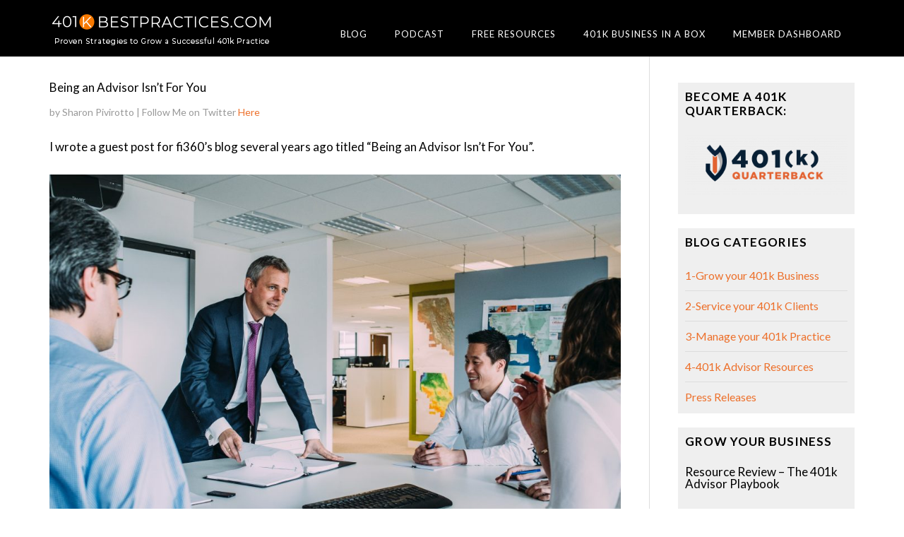

--- FILE ---
content_type: text/html; charset=UTF-8
request_url: https://401kbestpractices.com/notforyou/
body_size: 13798
content:
<!DOCTYPE html>
<html lang="en-US">
<head >
<meta charset="UTF-8" />
<meta name="description" content="This article found at 401kbestpractices.com shares the thought that being a 401k advisor isn&#039;t for the advisor, but for your clients and plan participants." />
<meta name="viewport" content="width=device-width, initial-scale=1" />
<title>Being an Advisor Isn&#8217;t For You &#8211; 401k Best Practice Blog</title>
<meta name='robots' content='max-image-preview:large' />

		<style type="text/css">
			.slide-excerpt { width: 50%; }
			.slide-excerpt { bottom: 0; }
			.slide-excerpt { right: 0; }
			.flexslider { max-width: 920px; max-height: 400px; }
			.slide-image { max-height: 400px; }
		</style>
		<style type="text/css">
			@media only screen
			and (min-device-width : 320px)
			and (max-device-width : 480px) {
				.slide-excerpt { display: none !important; }
			}
		</style> <link rel='dns-prefetch' href='//fonts.googleapis.com' />
<link rel="alternate" type="application/rss+xml" title="401k Best Practices &raquo; Feed" href="https://401kbestpractices.com/feed/" />
<link rel="alternate" type="application/rss+xml" title="401k Best Practices &raquo; Comments Feed" href="https://401kbestpractices.com/comments/feed/" />
		<script>
					if ( typeof gtag === 'undefined' ) {
						(
							function ( m, i, d, e ) {
								var s = document.createElement( 'script' );
								s.async = 1;
								s.src = 'https://www.googletagmanager.com/gtag/js?id=G-NCYXVQ8T70';
								var h = document.getElementsByTagName( 'head' )[ 0 ];
								h.appendChild( s );
								window.dataLayer = window.dataLayer || [];

								function gtag() { dataLayer.push( arguments ); }

								window.gtag = gtag;
								gtag( 'js', new Date() );
													console.log('[GA4 Debug] Configuring GA4 in production mode');
								gtag( 'config', 'G-NCYXVQ8T70' );
												}
						)( window, document );
					}
		</script>
		<link rel="canonical" href="https://401kbestpractices.com/notforyou/" />
<script type="text/javascript">
/* <![CDATA[ */
window._wpemojiSettings = {"baseUrl":"https:\/\/s.w.org\/images\/core\/emoji\/15.0.3\/72x72\/","ext":".png","svgUrl":"https:\/\/s.w.org\/images\/core\/emoji\/15.0.3\/svg\/","svgExt":".svg","source":{"concatemoji":"https:\/\/401kbestpractices.com\/wp-includes\/js\/wp-emoji-release.min.js?ver=6.6.2"}};
/*! This file is auto-generated */
!function(i,n){var o,s,e;function c(e){try{var t={supportTests:e,timestamp:(new Date).valueOf()};sessionStorage.setItem(o,JSON.stringify(t))}catch(e){}}function p(e,t,n){e.clearRect(0,0,e.canvas.width,e.canvas.height),e.fillText(t,0,0);var t=new Uint32Array(e.getImageData(0,0,e.canvas.width,e.canvas.height).data),r=(e.clearRect(0,0,e.canvas.width,e.canvas.height),e.fillText(n,0,0),new Uint32Array(e.getImageData(0,0,e.canvas.width,e.canvas.height).data));return t.every(function(e,t){return e===r[t]})}function u(e,t,n){switch(t){case"flag":return n(e,"\ud83c\udff3\ufe0f\u200d\u26a7\ufe0f","\ud83c\udff3\ufe0f\u200b\u26a7\ufe0f")?!1:!n(e,"\ud83c\uddfa\ud83c\uddf3","\ud83c\uddfa\u200b\ud83c\uddf3")&&!n(e,"\ud83c\udff4\udb40\udc67\udb40\udc62\udb40\udc65\udb40\udc6e\udb40\udc67\udb40\udc7f","\ud83c\udff4\u200b\udb40\udc67\u200b\udb40\udc62\u200b\udb40\udc65\u200b\udb40\udc6e\u200b\udb40\udc67\u200b\udb40\udc7f");case"emoji":return!n(e,"\ud83d\udc26\u200d\u2b1b","\ud83d\udc26\u200b\u2b1b")}return!1}function f(e,t,n){var r="undefined"!=typeof WorkerGlobalScope&&self instanceof WorkerGlobalScope?new OffscreenCanvas(300,150):i.createElement("canvas"),a=r.getContext("2d",{willReadFrequently:!0}),o=(a.textBaseline="top",a.font="600 32px Arial",{});return e.forEach(function(e){o[e]=t(a,e,n)}),o}function t(e){var t=i.createElement("script");t.src=e,t.defer=!0,i.head.appendChild(t)}"undefined"!=typeof Promise&&(o="wpEmojiSettingsSupports",s=["flag","emoji"],n.supports={everything:!0,everythingExceptFlag:!0},e=new Promise(function(e){i.addEventListener("DOMContentLoaded",e,{once:!0})}),new Promise(function(t){var n=function(){try{var e=JSON.parse(sessionStorage.getItem(o));if("object"==typeof e&&"number"==typeof e.timestamp&&(new Date).valueOf()<e.timestamp+604800&&"object"==typeof e.supportTests)return e.supportTests}catch(e){}return null}();if(!n){if("undefined"!=typeof Worker&&"undefined"!=typeof OffscreenCanvas&&"undefined"!=typeof URL&&URL.createObjectURL&&"undefined"!=typeof Blob)try{var e="postMessage("+f.toString()+"("+[JSON.stringify(s),u.toString(),p.toString()].join(",")+"));",r=new Blob([e],{type:"text/javascript"}),a=new Worker(URL.createObjectURL(r),{name:"wpTestEmojiSupports"});return void(a.onmessage=function(e){c(n=e.data),a.terminate(),t(n)})}catch(e){}c(n=f(s,u,p))}t(n)}).then(function(e){for(var t in e)n.supports[t]=e[t],n.supports.everything=n.supports.everything&&n.supports[t],"flag"!==t&&(n.supports.everythingExceptFlag=n.supports.everythingExceptFlag&&n.supports[t]);n.supports.everythingExceptFlag=n.supports.everythingExceptFlag&&!n.supports.flag,n.DOMReady=!1,n.readyCallback=function(){n.DOMReady=!0}}).then(function(){return e}).then(function(){var e;n.supports.everything||(n.readyCallback(),(e=n.source||{}).concatemoji?t(e.concatemoji):e.wpemoji&&e.twemoji&&(t(e.twemoji),t(e.wpemoji)))}))}((window,document),window._wpemojiSettings);
/* ]]> */
</script>
<link rel='stylesheet' id='rm-pbs-icons-css' href='https://401kbestpractices.com/wp-content/mu-plugins/rainmaker/library/internal/rainmaker-page-builder-sandwich-integration/library/page-builder-sandwich-compat/assets/css/icons.css?ver=6.6.2' type='text/css' media='all' />
<link rel='stylesheet' id='mp-theme-css' href='https://401kbestpractices.com/wp-content/mu-plugins/rainmaker/library/fork/memberpress/css/ui/theme.css?ver=1.9.20' type='text/css' media='all' />
<link rel='stylesheet' id='genesis-simple-share-plugin-css-css' href='https://401kbestpractices.com/wp-content/mu-plugins/rainmaker/library/external/genesis-simple-share/assets/css/share.min.css?ver=0.1.0' type='text/css' media='all' />
<link rel='stylesheet' id='genesis-simple-share-genericons-css-css' href='https://401kbestpractices.com/wp-content/mu-plugins/rainmaker/library/external/genesis-simple-share/assets/css/genericons.min.css?ver=0.1.0' type='text/css' media='all' />
<link rel='stylesheet' id='eleven40-pro-css' href='https://401kbestpractices.com/wp-content/themes/eleven40-pro/style.css?ver=2.2.3' type='text/css' media='all' />
<style id='wp-emoji-styles-inline-css' type='text/css'>

	img.wp-smiley, img.emoji {
		display: inline !important;
		border: none !important;
		box-shadow: none !important;
		height: 1em !important;
		width: 1em !important;
		margin: 0 0.07em !important;
		vertical-align: -0.1em !important;
		background: none !important;
		padding: 0 !important;
	}
</style>
<link rel='stylesheet' id='wp-block-library-css' href='https://401kbestpractices.com/wp-includes/css/dist/block-library/style.min.css?ver=6.6.2' type='text/css' media='all' />
<link rel='stylesheet' id='wp-components-css' href='https://401kbestpractices.com/wp-includes/css/dist/components/style.min.css?ver=6.6.2' type='text/css' media='all' />
<link rel='stylesheet' id='wp-preferences-css' href='https://401kbestpractices.com/wp-includes/css/dist/preferences/style.min.css?ver=6.6.2' type='text/css' media='all' />
<link rel='stylesheet' id='wp-block-editor-css' href='https://401kbestpractices.com/wp-includes/css/dist/block-editor/style.min.css?ver=6.6.2' type='text/css' media='all' />
<link rel='stylesheet' id='wp-reusable-blocks-css' href='https://401kbestpractices.com/wp-includes/css/dist/reusable-blocks/style.min.css?ver=6.6.2' type='text/css' media='all' />
<link rel='stylesheet' id='wp-patterns-css' href='https://401kbestpractices.com/wp-includes/css/dist/patterns/style.min.css?ver=6.6.2' type='text/css' media='all' />
<link rel='stylesheet' id='wp-editor-css' href='https://401kbestpractices.com/wp-includes/css/dist/editor/style.min.css?ver=6.6.2' type='text/css' media='all' />
<link rel='stylesheet' id='wc-blocks-vendors-style-css' href='https://401kbestpractices.com/wp-content/mu-plugins/rainmaker/library/external/woocommerce/packages/woocommerce-blocks/build/wc-blocks-vendors-style.css?ver=5.5.1' type='text/css' media='all' />
<link rel='stylesheet' id='wc-blocks-style-css' href='https://401kbestpractices.com/wp-content/mu-plugins/rainmaker/library/external/woocommerce/packages/woocommerce-blocks/build/wc-blocks-style.css?ver=5.5.1' type='text/css' media='all' />
<style id='classic-theme-styles-inline-css' type='text/css'>
/*! This file is auto-generated */
.wp-block-button__link{color:#fff;background-color:#32373c;border-radius:9999px;box-shadow:none;text-decoration:none;padding:calc(.667em + 2px) calc(1.333em + 2px);font-size:1.125em}.wp-block-file__button{background:#32373c;color:#fff;text-decoration:none}
</style>
<style id='global-styles-inline-css' type='text/css'>
:root{--wp--preset--aspect-ratio--square: 1;--wp--preset--aspect-ratio--4-3: 4/3;--wp--preset--aspect-ratio--3-4: 3/4;--wp--preset--aspect-ratio--3-2: 3/2;--wp--preset--aspect-ratio--2-3: 2/3;--wp--preset--aspect-ratio--16-9: 16/9;--wp--preset--aspect-ratio--9-16: 9/16;--wp--preset--color--black: #000000;--wp--preset--color--cyan-bluish-gray: #abb8c3;--wp--preset--color--white: #ffffff;--wp--preset--color--pale-pink: #f78da7;--wp--preset--color--vivid-red: #cf2e2e;--wp--preset--color--luminous-vivid-orange: #ff6900;--wp--preset--color--luminous-vivid-amber: #fcb900;--wp--preset--color--light-green-cyan: #7bdcb5;--wp--preset--color--vivid-green-cyan: #00d084;--wp--preset--color--pale-cyan-blue: #8ed1fc;--wp--preset--color--vivid-cyan-blue: #0693e3;--wp--preset--color--vivid-purple: #9b51e0;--wp--preset--gradient--vivid-cyan-blue-to-vivid-purple: linear-gradient(135deg,rgba(6,147,227,1) 0%,rgb(155,81,224) 100%);--wp--preset--gradient--light-green-cyan-to-vivid-green-cyan: linear-gradient(135deg,rgb(122,220,180) 0%,rgb(0,208,130) 100%);--wp--preset--gradient--luminous-vivid-amber-to-luminous-vivid-orange: linear-gradient(135deg,rgba(252,185,0,1) 0%,rgba(255,105,0,1) 100%);--wp--preset--gradient--luminous-vivid-orange-to-vivid-red: linear-gradient(135deg,rgba(255,105,0,1) 0%,rgb(207,46,46) 100%);--wp--preset--gradient--very-light-gray-to-cyan-bluish-gray: linear-gradient(135deg,rgb(238,238,238) 0%,rgb(169,184,195) 100%);--wp--preset--gradient--cool-to-warm-spectrum: linear-gradient(135deg,rgb(74,234,220) 0%,rgb(151,120,209) 20%,rgb(207,42,186) 40%,rgb(238,44,130) 60%,rgb(251,105,98) 80%,rgb(254,248,76) 100%);--wp--preset--gradient--blush-light-purple: linear-gradient(135deg,rgb(255,206,236) 0%,rgb(152,150,240) 100%);--wp--preset--gradient--blush-bordeaux: linear-gradient(135deg,rgb(254,205,165) 0%,rgb(254,45,45) 50%,rgb(107,0,62) 100%);--wp--preset--gradient--luminous-dusk: linear-gradient(135deg,rgb(255,203,112) 0%,rgb(199,81,192) 50%,rgb(65,88,208) 100%);--wp--preset--gradient--pale-ocean: linear-gradient(135deg,rgb(255,245,203) 0%,rgb(182,227,212) 50%,rgb(51,167,181) 100%);--wp--preset--gradient--electric-grass: linear-gradient(135deg,rgb(202,248,128) 0%,rgb(113,206,126) 100%);--wp--preset--gradient--midnight: linear-gradient(135deg,rgb(2,3,129) 0%,rgb(40,116,252) 100%);--wp--preset--font-size--small: 13px;--wp--preset--font-size--medium: 20px;--wp--preset--font-size--large: 36px;--wp--preset--font-size--x-large: 42px;--wp--preset--spacing--20: 0.44rem;--wp--preset--spacing--30: 0.67rem;--wp--preset--spacing--40: 1rem;--wp--preset--spacing--50: 1.5rem;--wp--preset--spacing--60: 2.25rem;--wp--preset--spacing--70: 3.38rem;--wp--preset--spacing--80: 5.06rem;--wp--preset--shadow--natural: 6px 6px 9px rgba(0, 0, 0, 0.2);--wp--preset--shadow--deep: 12px 12px 50px rgba(0, 0, 0, 0.4);--wp--preset--shadow--sharp: 6px 6px 0px rgba(0, 0, 0, 0.2);--wp--preset--shadow--outlined: 6px 6px 0px -3px rgba(255, 255, 255, 1), 6px 6px rgba(0, 0, 0, 1);--wp--preset--shadow--crisp: 6px 6px 0px rgba(0, 0, 0, 1);}:where(.is-layout-flex){gap: 0.5em;}:where(.is-layout-grid){gap: 0.5em;}body .is-layout-flex{display: flex;}.is-layout-flex{flex-wrap: wrap;align-items: center;}.is-layout-flex > :is(*, div){margin: 0;}body .is-layout-grid{display: grid;}.is-layout-grid > :is(*, div){margin: 0;}:where(.wp-block-columns.is-layout-flex){gap: 2em;}:where(.wp-block-columns.is-layout-grid){gap: 2em;}:where(.wp-block-post-template.is-layout-flex){gap: 1.25em;}:where(.wp-block-post-template.is-layout-grid){gap: 1.25em;}.has-black-color{color: var(--wp--preset--color--black) !important;}.has-cyan-bluish-gray-color{color: var(--wp--preset--color--cyan-bluish-gray) !important;}.has-white-color{color: var(--wp--preset--color--white) !important;}.has-pale-pink-color{color: var(--wp--preset--color--pale-pink) !important;}.has-vivid-red-color{color: var(--wp--preset--color--vivid-red) !important;}.has-luminous-vivid-orange-color{color: var(--wp--preset--color--luminous-vivid-orange) !important;}.has-luminous-vivid-amber-color{color: var(--wp--preset--color--luminous-vivid-amber) !important;}.has-light-green-cyan-color{color: var(--wp--preset--color--light-green-cyan) !important;}.has-vivid-green-cyan-color{color: var(--wp--preset--color--vivid-green-cyan) !important;}.has-pale-cyan-blue-color{color: var(--wp--preset--color--pale-cyan-blue) !important;}.has-vivid-cyan-blue-color{color: var(--wp--preset--color--vivid-cyan-blue) !important;}.has-vivid-purple-color{color: var(--wp--preset--color--vivid-purple) !important;}.has-black-background-color{background-color: var(--wp--preset--color--black) !important;}.has-cyan-bluish-gray-background-color{background-color: var(--wp--preset--color--cyan-bluish-gray) !important;}.has-white-background-color{background-color: var(--wp--preset--color--white) !important;}.has-pale-pink-background-color{background-color: var(--wp--preset--color--pale-pink) !important;}.has-vivid-red-background-color{background-color: var(--wp--preset--color--vivid-red) !important;}.has-luminous-vivid-orange-background-color{background-color: var(--wp--preset--color--luminous-vivid-orange) !important;}.has-luminous-vivid-amber-background-color{background-color: var(--wp--preset--color--luminous-vivid-amber) !important;}.has-light-green-cyan-background-color{background-color: var(--wp--preset--color--light-green-cyan) !important;}.has-vivid-green-cyan-background-color{background-color: var(--wp--preset--color--vivid-green-cyan) !important;}.has-pale-cyan-blue-background-color{background-color: var(--wp--preset--color--pale-cyan-blue) !important;}.has-vivid-cyan-blue-background-color{background-color: var(--wp--preset--color--vivid-cyan-blue) !important;}.has-vivid-purple-background-color{background-color: var(--wp--preset--color--vivid-purple) !important;}.has-black-border-color{border-color: var(--wp--preset--color--black) !important;}.has-cyan-bluish-gray-border-color{border-color: var(--wp--preset--color--cyan-bluish-gray) !important;}.has-white-border-color{border-color: var(--wp--preset--color--white) !important;}.has-pale-pink-border-color{border-color: var(--wp--preset--color--pale-pink) !important;}.has-vivid-red-border-color{border-color: var(--wp--preset--color--vivid-red) !important;}.has-luminous-vivid-orange-border-color{border-color: var(--wp--preset--color--luminous-vivid-orange) !important;}.has-luminous-vivid-amber-border-color{border-color: var(--wp--preset--color--luminous-vivid-amber) !important;}.has-light-green-cyan-border-color{border-color: var(--wp--preset--color--light-green-cyan) !important;}.has-vivid-green-cyan-border-color{border-color: var(--wp--preset--color--vivid-green-cyan) !important;}.has-pale-cyan-blue-border-color{border-color: var(--wp--preset--color--pale-cyan-blue) !important;}.has-vivid-cyan-blue-border-color{border-color: var(--wp--preset--color--vivid-cyan-blue) !important;}.has-vivid-purple-border-color{border-color: var(--wp--preset--color--vivid-purple) !important;}.has-vivid-cyan-blue-to-vivid-purple-gradient-background{background: var(--wp--preset--gradient--vivid-cyan-blue-to-vivid-purple) !important;}.has-light-green-cyan-to-vivid-green-cyan-gradient-background{background: var(--wp--preset--gradient--light-green-cyan-to-vivid-green-cyan) !important;}.has-luminous-vivid-amber-to-luminous-vivid-orange-gradient-background{background: var(--wp--preset--gradient--luminous-vivid-amber-to-luminous-vivid-orange) !important;}.has-luminous-vivid-orange-to-vivid-red-gradient-background{background: var(--wp--preset--gradient--luminous-vivid-orange-to-vivid-red) !important;}.has-very-light-gray-to-cyan-bluish-gray-gradient-background{background: var(--wp--preset--gradient--very-light-gray-to-cyan-bluish-gray) !important;}.has-cool-to-warm-spectrum-gradient-background{background: var(--wp--preset--gradient--cool-to-warm-spectrum) !important;}.has-blush-light-purple-gradient-background{background: var(--wp--preset--gradient--blush-light-purple) !important;}.has-blush-bordeaux-gradient-background{background: var(--wp--preset--gradient--blush-bordeaux) !important;}.has-luminous-dusk-gradient-background{background: var(--wp--preset--gradient--luminous-dusk) !important;}.has-pale-ocean-gradient-background{background: var(--wp--preset--gradient--pale-ocean) !important;}.has-electric-grass-gradient-background{background: var(--wp--preset--gradient--electric-grass) !important;}.has-midnight-gradient-background{background: var(--wp--preset--gradient--midnight) !important;}.has-small-font-size{font-size: var(--wp--preset--font-size--small) !important;}.has-medium-font-size{font-size: var(--wp--preset--font-size--medium) !important;}.has-large-font-size{font-size: var(--wp--preset--font-size--large) !important;}.has-x-large-font-size{font-size: var(--wp--preset--font-size--x-large) !important;}
:where(.wp-block-post-template.is-layout-flex){gap: 1.25em;}:where(.wp-block-post-template.is-layout-grid){gap: 1.25em;}
:where(.wp-block-columns.is-layout-flex){gap: 2em;}:where(.wp-block-columns.is-layout-grid){gap: 2em;}
:root :where(.wp-block-pullquote){font-size: 1.5em;line-height: 1.6;}
</style>
<link rel='stylesheet' id='gppro-webfonts-css' href='//fonts.googleapis.com/css?family=Lato%3A300%2C400%2C700&#038;ver=1.0.7' type='text/css' media='all' />
<link rel='stylesheet' id='affwp-forms-css' href='https://401kbestpractices.com/wp-content/mu-plugins/rainmaker/library/external/affiliate-wp/assets/css/forms.min.css?ver=2.1.15' type='text/css' media='all' />
<link rel='stylesheet' id='rainmaker-memberpress-extend-front-css' href='https://401kbestpractices.com/wp-content/mu-plugins/rainmaker/library/fork/rainmaker-memberpress-extend/assets/css/rainmaker-memberpress-extend-front.css?ver=3.6.2' type='text/css' media='all' />
<link rel='stylesheet' id='mp-signup-css' href='https://401kbestpractices.com/wp-content/mu-plugins/rainmaker/library/fork/memberpress/css/signup.css?ver=1.9.20' type='text/css' media='all' />
<link rel='stylesheet' id='rmds-show-password-css' href='https://401kbestpractices.com/wp-content/mu-plugins/rainmaker/library/fork/rainmaker-memberpress-extend/assets/css/show-password.css?ver=1' type='text/css' media='all' />
<link rel='stylesheet' id='woocommerce-general-css' href='https://401kbestpractices.com/wp-content/mu-plugins/rainmaker/library/external/woocommerce/assets/css/woocommerce.css?ver=6.6.2' type='text/css' media='all' />
<link rel='stylesheet' id='woocommerce-layout-css' href='https://401kbestpractices.com/wp-content/mu-plugins/rainmaker/library/external/woocommerce/assets/css/woocommerce-layout.css?ver=5.6.2' type='text/css' media='all' />
<link rel='stylesheet' id='woocommerce-smallscreen-css' href='https://401kbestpractices.com/wp-content/mu-plugins/rainmaker/library/external/woocommerce/assets/css/woocommerce-smallscreen.css?ver=5.6.2' type='text/css' media='only screen and (max-width: 768px)' />
<style id='woocommerce-inline-inline-css' type='text/css'>
.woocommerce form .form-row .required { visibility: visible; }
</style>
<link rel='stylesheet' id='lms-quiz-front-end-style-css' href='https://401kbestpractices.com/wp-content/mu-plugins/rainmaker/library/internal/lms-quiz-system/css/front-end.css?ver=6.6.2' type='text/css' media='all' />
<link rel='stylesheet' id='lms-sidebar-reset-css-css' href='https://401kbestpractices.com/wp-content/mu-plugins/rainmaker/library/internal/lms-navigation-widget/assets/css/reset.css?ver=2.3.4' type='text/css' media='all' />
<link rel='stylesheet' id='lms-sidebar-css' href='https://401kbestpractices.com/wp-content/mu-plugins/rainmaker/library/internal/lms-navigation-widget/assets/styles/default/css/lms-sidebar.css?ver=2.3.4' type='text/css' media='all' />
<link rel='stylesheet' id='PageBuilderSandwich-css' href='https://401kbestpractices.com/wp-content/mu-plugins/rainmaker/library/internal/rainmaker-page-builder-sandwich-integration/library/page-builder-sandwich-standard/page_builder_sandwich/css/style.min.css?ver=3.0' type='text/css' media='all' />
<link rel='stylesheet' id='dashicons-css' href='https://401kbestpractices.com/wp-includes/css/dashicons.min.css?ver=6.6.2' type='text/css' media='all' />
<link rel='stylesheet' id='rainmaker-rmui-frontend-css' href='https://401kbestpractices.com/wp-content/mu-plugins/rainmaker/library/internal/rainmaker-ui/dist/assets/css/rmui-frontend.min.css?ver=3.6.2' type='text/css' media='all' />
<link rel='stylesheet' id='lms-style-css' href='https://401kbestpractices.com/wp-content/mu-plugins/rainmaker/library/internal/rainmaker-lms/assets/css/lms-style.css?ver=3.6.2' type='text/css' media='all' />
<link rel='stylesheet' id='google-fonts-css' href='//fonts.googleapis.com/css?family=Lora%3A400%2C700%7COswald%3A400&#038;display=swap&#038;ver=3.3.5' type='text/css' media='all' />
<link rel='stylesheet' id='simple-social-icons-font-css' href='https://401kbestpractices.com/wp-content/mu-plugins/rainmaker/library/external/simple-social-icons/css/style.css?ver=3.0.0' type='text/css' media='all' />
<link rel='stylesheet' id='rm-pbs-admin-css' href='https://401kbestpractices.com/wp-content/mu-plugins/rainmaker/library/internal/rainmaker-page-builder-sandwich-integration/library/page-builder-sandwich-compat/assets/css/admin.css?ver=6.6.2' type='text/css' media='all' />
<link rel='stylesheet' id='rm-pbs-editor-css' href='https://401kbestpractices.com/wp-content/mu-plugins/rainmaker/library/internal/rainmaker-page-builder-sandwich-integration/library/page-builder-sandwich-compat/assets/css/editor.css?ver=6.6.2' type='text/css' media='all' />
<link rel='stylesheet' id='lms-current-style-css' href='https://401kbestpractices.com/wp-content/mu-plugins/rainmaker/library/internal/lms-look-and-feel/templates/current/style.css?ver=3.6.2' type='text/css' media='all' />
<link rel='stylesheet' id='gppro-style-css' href='//401kbestpractices.com/dpp-custom-styles-02343efd98d0d163fa372a03f5145949?ver=6.6.2' type='text/css' media='all' />
<link rel='stylesheet' id='rainmaker-ninja-forms-extend-styles-frontend-css' href='https://401kbestpractices.com/wp-content/mu-plugins/rainmaker/library/internal/rainmaker-ninja-forms-extend/assets/css/rainmaker-ninja-forms-extend-styles-frontend.css?ver=6.6.2' type='text/css' media='all' />
<link rel='stylesheet' id='genesis-tabs-stylesheet-css' href='https://401kbestpractices.com/wp-content/mu-plugins/rainmaker/library/external/genesis-tabs/style.css?ver=6.6.2' type='text/css' media='all' />
<link rel='stylesheet' id='slider_styles-css' href='https://401kbestpractices.com/wp-content/mu-plugins/rainmaker/library/external/genesis-responsive-slider/style.css?ver=0.9.5' type='text/css' media='all' />
<script type="text/javascript" src="//401kbestpractices.com/wp-includes/js/jquery/jquery.min.js?ver=3.7.1" id="jquery-core-js"></script>
<script type="text/javascript" src="//401kbestpractices.com/wp-includes/js/jquery/jquery-migrate.min.js?ver=3.4.1" id="jquery-migrate-js"></script>
<script type="text/javascript" src="//401kbestpractices.com/wp-content/mu-plugins/rainmaker/library/external/genesis-simple-share/assets/js/sharrre/jquery.sharrre.min.js?ver=0.1.0" id="genesis-simple-share-plugin-js-js"></script>
<script type="text/javascript" src="//401kbestpractices.com/wp-content/mu-plugins/rainmaker/library/external/genesis-simple-share/assets/js/waypoints.min.js?ver=0.1.0" id="genesis-simple-share-waypoint-js-js"></script>
<script type="text/javascript" src="//401kbestpractices.com/wp-content/mu-plugins/rainmaker/library/fork/rainmaker-memberpress-extend/assets/js/show-password.js?ver=1" id="rmds-show-password-js"></script>
<script type="text/javascript" id="lms-quiz-front-end-js-extra">
/* <![CDATA[ */
var ajax_object = {"ajax_url":"https:\/\/401kbestpractices.com\/admin\/admin-ajax.php"};
/* ]]> */
</script>
<script type="text/javascript" src="//401kbestpractices.com/wp-content/mu-plugins/rainmaker/library/internal/lms-quiz-system/js/front-end.js?ver=6.6.2" id="lms-quiz-front-end-js"></script>
<script type="text/javascript" src="//401kbestpractices.com/wp-content/mu-plugins/rainmaker/library/internal/rainmaker-page-builder-sandwich-integration/library/page-builder-sandwich-standard/page_builder_sandwich/js/min/frontend-min.js?ver=3.0" id="PageBuilderSandwich-js"></script>
<script type="text/javascript" id="jquery-cookie-js-extra">
/* <![CDATA[ */
var affwp_scripts = {"ajaxurl":"https:\/\/401kbestpractices.com\/admin\/admin-ajax.php"};
var jQueryCookieOpts = {"path":"\/","domain":""};
/* ]]> */
</script>
<script type="text/javascript" src="//401kbestpractices.com/wp-content/mu-plugins/rainmaker/library/internal/rainmaker-ui/dist/assets/js/jquery.cookie.min.js?ver=3.6.2" id="jquery-cookie-js"></script>
<script type="text/javascript" id="affwp-tracking-js-extra">
/* <![CDATA[ */
var affwp_debug_vars = {"integrations":{"woocommerce":"WooCommerce","memberpress":"MemberPress"},"version":"2.1.15","currency":"USD"};
/* ]]> */
</script>
<script type="text/javascript" src="//401kbestpractices.com/wp-content/mu-plugins/rainmaker/library/external/affiliate-wp/assets/js/tracking.min.js?ver=2.1.15" id="affwp-tracking-js"></script>
<script type="text/javascript" src="//401kbestpractices.com/wp-content/mu-plugins/rainmaker/library/internal/rainmaker-ui/dist/assets/js/jquery.fitvids.min.js?ver=3.6.2" id="jquery-fitvids-js"></script>
<script type="text/javascript" src="//401kbestpractices.com/wp-content/mu-plugins/rainmaker/library/internal/rainmaker-ui/dist/assets/js/rmui.fitvids.min.js?ver=3.6.2" id="rmui-fitvids-js"></script>
<script type="text/javascript" src="//401kbestpractices.com/wp-content/mu-plugins/rainmaker/library/internal/rainmaker-ui/dist/assets/js/rmui.frontend.podcast.min.js?ver=3.6.2" id="rmui-frontend-podcast-js"></script>
<script type="text/javascript" src="//401kbestpractices.com/wp-content/themes/eleven40-pro/js/responsive-menu.js?ver=1.0.0" id="eleven40-responsive-menu-js"></script>
<script type="text/javascript" src="//401kbestpractices.com/wp-content/mu-plugins/rainmaker/library/external/simple-social-icons/svgxuse.js?ver=1.1.21" id="svg-x-use-js"></script>
<link rel="https://api.w.org/" href="https://401kbestpractices.com/wp-json/" /><link rel="alternate" title="JSON" type="application/json" href="https://401kbestpractices.com/wp-json/wp/v2/posts/755" /><link rel="EditURI" type="application/rsd+xml" title="RSD" href="https://401kbestpractices.com/xmlrpc.php?rsd" />
<link rel="alternate" title="oEmbed (JSON)" type="application/json+oembed" href="https://401kbestpractices.com/wp-json/oembed/1.0/embed?url=https%3A%2F%2F401kbestpractices.com%2Fnotforyou%2F" />
<link rel="alternate" title="oEmbed (XML)" type="text/xml+oembed" href="https://401kbestpractices.com/wp-json/oembed/1.0/embed?url=https%3A%2F%2F401kbestpractices.com%2Fnotforyou%2F&#038;format=xml" />
<link rel="stylesheet" href="https://401kbestpractices.com/wp-content/mu-plugins/rainmaker/library/external/cookies-for-comments/css.php?k=f48c2f5b7fb4ca0f7896273f55e079a2&amp;t=460484004" type="text/css" media="screen" /><style type="text/css"> .enews .screenread { display:none; } </style><meta property="fb:pages" content="108145953415588" />
<link rel="alternate" type="application/rss+xml" title="Podcast RSS feed" href="https://401kbestpractices.com/feed/podcast" />

			<!-- Google tag (gtag.js) -->
			<script async src="https://www.googletagmanager.com/gtag/js?id=G-NCYXVQ8T70"></script>
			<script>
							window.dataLayer = window.dataLayer || [];

							function gtag() {
								dataLayer.push( arguments );
							}

							gtag( 'js', new Date() );

											gtag( 'config', 'G-NCYXVQ8T70' );
							</script>
			
		<style type="text/css">
			#wpadminbar .quicklinks #wp-admin-bar-abus_switch_to_user ul li .ab-item { height: auto; }
			#abus_user_results { background-color: #000000; }
		</style>
			<script type="text/javascript">
		var AFFWP = AFFWP || {};
		AFFWP.referral_var = 'ref';
		AFFWP.expiration = 180;
		AFFWP.debug = 0;


		AFFWP.referral_credit_last = 0;
		</script>
<style type="text/css">.site-header .title-area { background: url(https://401kbestpractices.com/wp-content/uploads/2019/12/401kwebsitelogotagline.png) no-repeat !important; }</style>
<!--header scripts--><script>
  (function(i,s,o,g,r,a,m){i['GoogleAnalyticsObject']=r;i[r]=i[r]||function(){
  (i[r].q=i[r].q||[]).push(arguments)},i[r].l=1*new Date();a=s.createElement(o),
  m=s.getElementsByTagName(o)[0];a.async=1;a.src=g;m.parentNode.insertBefore(a,m)
  })(window,document,'script','//www.google-analytics.com/analytics.js','ga');

  ga('create', 'UA-55173236-1', 'auto');
  ga('send', 'pageview');

</script>
<meta name="google-site-verification" content="99skyEuRCh3PnX3k9GJJCpHpBho9h7K_ctKXA2bFpLE" />

<!-- Facebook Pixel Code -->
<script>
  !function(f,b,e,v,n,t,s)
  {if(f.fbq)return;n=f.fbq=function(){n.callMethod?
  n.callMethod.apply(n,arguments):n.queue.push(arguments)};
  if(!f._fbq)f._fbq=n;n.push=n;n.loaded=!0;n.version='2.0';
  n.queue=[];t=b.createElement(e);t.async=!0;
  t.src=v;s=b.getElementsByTagName(e)[0];
  s.parentNode.insertBefore(t,s)}(window, document,'script',
  'https://connect.facebook.net/en_US/fbevents.js');
  fbq('init', '681015422367007');
  fbq('track', 'PageView');
</script>
<noscript><img height="1" width="1" style="display:none"
  src="https://www.facebook.com/tr?id=681015422367007&ev=PageView&noscript=1"
/></noscript>
<!-- End Facebook Pixel Code -->

<script type="text/javascript" src="//analytics.aweber.com/js/awt_analytics.js?id=APyh"></script><link rel="preload" href="https://fonts.googleapis.com/css?family=Lora%3A400%2C700%7COswald%3A400&display=swap&ver=3.3.5" as="style"><link rel="preconnect" href="https://fonts.gstatic.com">	<style>
		/* Cookie Consent Popup */
		.rainmaker-cookie-consent-inner {
			box-sizing: border-box;
			line-height: 1.625;
			color: #000;
			font-family: 'Lora', serif;
			font-size: 18px;
			-webkit-font-smoothing: antialiased;
		}

		/* Consent Button */
		.rainmaker-cookie-consent-button.button {
			background-color: #000;
			border: none;
			box-shadow: none;
			color: #fff;
			cursor: pointer;
			font-family: 'Oswald', sans-serif;
			font-size: 14px;
			font-weight: 400;
			letter-spacing: 1px;
			padding: 16px 24px;
			text-transform: uppercase;
			white-space: normal;
			-webkit-font-smoothing: antialiased;
			display: inline-block;
			box-sizing: border-box;
			width: 100%;
			transition: all 0.1s ease-in-out;
		}

		/* Consent Button Hover */
		.rainmaker-cookie-consent-button.button:hover {
			border-radius: 3px;
			display: inline-block;
			text-decoration: none;
			background-color: #ed702b;
			color: #fff;
			transition: all 0.1s ease-in-out;
		}

		/* Decline Button */
		a.rainmaker-cookie-consent-decline-button.cookie-consent-decline-button {
			color: #ed702b;
			text-decoration: none;
			transition: all 0.1s ease-in-out;
		}

		/* Decline Button Hover */
		a.rainmaker-cookie-consent-decline-button.cookie-consent-decline-button:hover {
			color: #ed702b;
			text-decoration: underline;
		}
	</style>
		<noscript><style>.woocommerce-product-gallery{ opacity: 1 !important; }</style></noscript>
	<link rel="Shortcut Icon" href="//401kbestpractices.com/wp-content/uploads/2015/03/favicon40132k22.fw_6.png" type="image/x-icon" />

	<link rel="stylesheet" type="text/css" href="//401kbestpractices.com?custom-css=1&#038;csblog=1&#038;cscache=5&#038;csrev=20"/>
	</head>
<body class="post-template-default single single-post postid-755 single-format-standard theme-genesis woocommerce-no-js eleven40-pro custom-header header-image header-full-width content-sidebar genesis-breadcrumbs-hidden genesis-footer-widgets-hidden gppro-custom" itemscope itemtype="https://schema.org/WebPage"><div class="site-container"><ul class="genesis-skip-link"><li><a href="#genesis-nav-primary" class="screen-reader-shortcut"> Skip to primary navigation</a></li><li><a href="#genesis-content" class="screen-reader-shortcut"> Skip to main content</a></li><li><a href="#genesis-sidebar-primary" class="screen-reader-shortcut"> Skip to primary sidebar</a></li></ul><header class="site-header" itemscope itemtype="https://schema.org/WPHeader"><div class="wrap"><div class="title-area"><p class="site-title" itemprop="headline"><a href="https://401kbestpractices.com/">401k Best Practices</a></p></div><nav class="nav-primary" aria-label="Main" itemscope itemtype="https://schema.org/SiteNavigationElement" id="genesis-nav-primary"><div class="wrap"><ul id="menu-primary-menu" class="menu genesis-nav-menu menu-primary js-superfish"><li id="menu-item-471" class="menu-item menu-item-type-post_type menu-item-object-page menu-item-471"><a href="https://401kbestpractices.com/401k-best-practices-blog/" itemprop="url"><span itemprop="name">Blog</span></a></li>
<li id="menu-item-4940" class="menu-item menu-item-type-post_type menu-item-object-page menu-item-4940"><a href="https://401kbestpractices.com/401k-best-practices-podcast/" itemprop="url"><span itemprop="name">Podcast</span></a></li>
<li id="menu-item-4585" class="menu-item menu-item-type-post_type menu-item-object-page menu-item-4585"><a href="https://401kbestpractices.com/join-library/" itemprop="url"><span itemprop="name">Free Resources</span></a></li>
<li id="menu-item-5071" class="menu-item menu-item-type-custom menu-item-object-custom menu-item-5071"><a href="https://www.401kbestpracticelab.com/store" itemprop="url"><span itemprop="name">401k Business in a Box</span></a></li>
<li id="menu-item-6529" class="menu-item menu-item-type-post_type menu-item-object-page menu-item-6529"><a href="https://401kbestpractices.com/dashboard/" itemprop="url"><span itemprop="name">Member Dashboard</span></a></li>
</ul></div></nav></div></header><div class="site-inner"><div class="wrap"><p class="site-description" itemprop="description">Proven Strategies to Grow a Successful 401k Practice</p><div class="content-sidebar-wrap"><main class="content" id="genesis-content"><article class="post-755 post type-post status-publish format-standard has-post-thumbnail category-grow-your-401k-business tag-seth-adams entry" aria-label="Being an Advisor Isn’t For You" itemscope itemtype="https://schema.org/CreativeWork"><header class="entry-header"><h1 class="entry-title" itemprop="headline">Being an Advisor Isn’t For You</h1>
<p class="entry-meta"> by Sharon Pivirotto  | Follow Me on Twitter <a href="https://twitter.com/401kexperts" target="_blank">Here</a></p></header><div class="entry-content" itemprop="text"><div class="pbs-main-wrapper"><p>I wrote a guest post for fi360’s blog several years ago titled “Being an Advisor Isn’t For You”.</p>
<figure id="attachment_3245" aria-describedby="caption-attachment-3245" style="width: 1024px" class="wp-caption aligncenter"><img decoding="async" class="wp-image-3245 size-large" src="https://401kbestpractices.com/wp-content/uploads/2013/11/paul-bence-395888-1024x682.jpg" alt="" width="1024" height="682" srcset="https://401kbestpractices.com/wp-content/uploads/2013/11/paul-bence-395888-1024x682.jpg 1024w, https://401kbestpractices.com/wp-content/uploads/2013/11/paul-bence-395888-600x399.jpg 600w, https://401kbestpractices.com/wp-content/uploads/2013/11/paul-bence-395888-300x200.jpg 300w, https://401kbestpractices.com/wp-content/uploads/2013/11/paul-bence-395888-768x511.jpg 768w, https://401kbestpractices.com/wp-content/uploads/2013/11/paul-bence-395888-504x335.jpg 504w, https://401kbestpractices.com/wp-content/uploads/2013/11/paul-bence-395888-200x133.jpg 200w" sizes="(max-width: 1024px) 100vw, 1024px" /><figcaption id="caption-attachment-3245" class="wp-caption-text">Photo by Paul Bence on Unsplash</figcaption></figure>
<p>&nbsp;</p>
<p>It&#8217;s more relevant today than when I first wrote it.</p>
<p>I wrote it after reading a viral blog post by Seth Adams titled “<a target="_blank" href="http://sethadamsmith.com/2013/11/02/marriage-isnt-for-you/" xlink="href" rel="noopener noreferrer">Marriage Isn’t For You</a>” and realizing that if you’re a 401k advisor, you must come to the same conclusion if you’re to be successful in this industry.</p>
<p>I hope you enjoy the article.  Read it on the <a target="_blank" href="http://www.fi360.com/blog/post/fiduciary-links32" xlink="href" rel="noopener noreferrer">fi360 blog here</a>.</p>
</div><div class="share-after share-filled share-medium" id="share-after-755"><div class="linkedin" id="linkedin-after-755" data-url="https://401kbestpractices.com/notforyou/" data-urlalt="https://401kbestpractices.com/?p=755" data-text="Being an Advisor Isn’t For You" data-title="Share" data-reader="Share on LinkedIn" data-count="%s shares on LinkedIn"></div><div class="twitter" id="twitter-after-755" data-url="https://401kbestpractices.com/notforyou/" data-urlalt="https://401kbestpractices.com/?p=755" data-text="Being an Advisor Isn’t For You" data-title="Tweet" data-reader="Tweet this" data-count="%s Tweets"></div></div>
			<script type='text/javascript'>
				jQuery(document).ready(function($) {
					$('#linkedin-after-755').sharrre({
										  share: {
										    linkedin: true
										  },
										  urlCurl: 'https://401kbestpractices.com/wp-content/mu-plugins/rainmaker/library/external/genesis-simple-share/assets/js/sharrre/sharrre.php',
										  enableHover: false,
										  enableTracking: true,
										  disableCount: true,
										  buttons: {  },
										  click: function(api, options){
										    api.simulateClick();
										    api.openPopup('linkedin');
										  }
										});
$('#twitter-after-755').sharrre({
										  share: {
										    twitter: true
										  },
										  urlCurl: 'https://401kbestpractices.com/wp-content/mu-plugins/rainmaker/library/external/genesis-simple-share/assets/js/sharrre/sharrre.php',
										  enableHover: false,
										  enableTracking: true,
										  disableCount: true,
										  buttons: {  },
										  click: function(api, options){
										    api.simulateClick();
										    api.openPopup('twitter');
										  }
										});

				});
		</script></div><footer class="entry-footer"></footer></article><div class="after-entry widget-area"><section id="custom_html-11" class="widget_text widget widget_custom_html"><div class="widget_text widget-wrap"><div class="textwidget custom-html-widget"><div class="pbs-row pbs_row_uid_7e6ak8">
<div class="pbs-col pbs_col_uid_52jqaz" style="justify-content: center;">
<h2 style="margin-bottom: 38px; text-align: center;"><span style="color: #000000;">Grow, Bullet-Proof, & Scale Your Business.</span></h2>
<p style="text-align: center;">From <span style="font-weight: bold;">pitchbooks</span> and <span style="font-weight: bold;">emails</span> to <span style="font-weight: bold;">compliance documents</span> and <span style="font-weight: bold;">plan sponsor training</span>, access easy-to-edit, done-for-you templates to help you build a solid 401k practice.</p>
<p style="text-align: center;"><a class="button" href="https://401kbestpractices.com/store" xlink="href">Sell, Service, &amp; Scale with Templates &gt;</a></p>

</div>
<div class="pbs-col pbs_col_uid_5adymu">
<div class="glide--carousel glide--horizontal" data-ce-tag="carousel">
<div class="glide__wrapper">
<div class="glide__track">
<div class="glide__slide">
<div class="pbs-row pbs_row_uid_6wlamm">
<div class="pbs-col pbs_col_uid_8qinam" style="justify-content: flex-end; background-image: url('https://401kbestpractices.com/wp-content/uploads/2019/12/401kbbcarousel1.png');">
<div class="pbs-row pbs_row_uid_4oyf47" style="background-color: rgba(255, 255, 255, 0.85098);">
<div class="pbs-col pbs_col_uid_6xmtu1">

Full document kits complete with graphics, emails, worksheets, and more...

</div>
</div>
</div>
</div>
</div>
<div class="glide__slide active">
<div class="pbs-row pbs_row_uid_6690yl">
<div class="pbs-col pbs_col_uid_8l36uj" style="/* padding: 0px; */background-image: url('https://401kbestpractices.com/wp-content/uploads/2019/12/401kbbcarousel2.png');">
<div class="pbs-row pbs_row_uid_65qw2v" style="padding-top: 220px;">
<div class="pbs-col pbs_col_uid_84yqid" style="background-color: rgba(255, 255, 255, 0.85098);">

Customizable pitchbook, plan sponsor training, and participant education presentations in multiple design options...

</div>
</div>
</div>
</div>
</div>
<div class="glide__slide">
<div class="pbs-row pbs_row_uid_5io8rn">
<div class="pbs-col pbs_col_uid_76d07x" style="background-image: url('https://401kbestpractices.com/wp-content/uploads/2019/12/401kbbcarousel3.png');">
<div class="pbs-row pbs_row_uid_7q9spu" style="padding-top: 220px;">
<div class="pbs-col pbs_col_uid_7z5k2w" style="background-color: rgba(255, 255, 255, 0.85098);">

Compliance documents, worksheets, forms, and more...

</div>
</div>
</div>
</div>
</div>
</div>
</div>
<div class="glide__bullets" data-ce-tag="static"></div>
</div>
</div>
</div></div></div></section>
</div></main><aside class="sidebar sidebar-primary widget-area" role="complementary" aria-label="Primary Sidebar" itemscope itemtype="https://schema.org/WPSideBar" id="genesis-sidebar-primary"><h2 class="genesis-sidebar-title screen-reader-text">Primary Sidebar</h2><section id="media_image-4" class="widget widget_media_image"><div class="widget-wrap"><h3 class="widgettitle widget-title">BECOME A 401K QUARTERBACK:</h3>
<a href="https://www.401kbestpracticelab.com/401kbb-checkout" target="_blank" rel="noopener"><img width="300" height="111" src="https://401kbestpractices.com/wp-content/uploads/2021/08/401kqblogoblueorange-300x111.png" class="image wp-image-6976  attachment-medium size-medium" alt="" style="max-width: 100%; height: auto;" decoding="async" loading="lazy" srcset="https://401kbestpractices.com/wp-content/uploads/2021/08/401kqblogoblueorange-300x111.png 300w, https://401kbestpractices.com/wp-content/uploads/2021/08/401kqblogoblueorange-600x221.png 600w, https://401kbestpractices.com/wp-content/uploads/2021/08/401kqblogoblueorange-1024x378.png 1024w, https://401kbestpractices.com/wp-content/uploads/2021/08/401kqblogoblueorange-768x283.png 768w, https://401kbestpractices.com/wp-content/uploads/2021/08/401kqblogoblueorange-504x186.png 504w, https://401kbestpractices.com/wp-content/uploads/2021/08/401kqblogoblueorange-1536x567.png 1536w, https://401kbestpractices.com/wp-content/uploads/2021/08/401kqblogoblueorange-2048x755.png 2048w, https://401kbestpractices.com/wp-content/uploads/2021/08/401kqblogoblueorange-270x100.png 270w, https://401kbestpractices.com/wp-content/uploads/2021/08/401kqblogoblueorange-200x74.png 200w" sizes="(max-width: 300px) 100vw, 300px" /></a></div></section>
<section id="categories-5" class="widget widget_categories"><div class="widget-wrap"><h3 class="widgettitle widget-title">Blog Categories</h3>

			<ul>
					<li class="cat-item cat-item-11"><a href="https://401kbestpractices.com/category/grow-your-401k-business/">1-Grow your 401k Business</a>
</li>
	<li class="cat-item cat-item-160"><a href="https://401kbestpractices.com/category/service-your-401k-clients/">2-Service your 401k Clients</a>
</li>
	<li class="cat-item cat-item-13"><a href="https://401kbestpractices.com/category/manage-401k-practice/">3-Manage your 401k Practice</a>
</li>
	<li class="cat-item cat-item-154"><a href="https://401kbestpractices.com/category/recommended-401k-resources/">4-401k Advisor Resources</a>
</li>
	<li class="cat-item cat-item-308"><a href="https://401kbestpractices.com/category/press-releases/">Press Releases</a>
</li>
			</ul>

			</div></section>
<section id="featured-post-14" class="widget featured-content featuredpost"><div class="widget-wrap"><h3 class="widgettitle widget-title">GROW YOUR BUSINESS</h3>
<article class="post-9244 post type-post status-publish format-standard has-post-thumbnail category-grow-your-401k-business category-recommended-401k-resources entry" aria-label="Resource Review &#8211; The 401k Advisor Playbook"><header class="entry-header"><h4 class="entry-title" itemprop="headline"><a href="https://401kbestpractices.com/resource-review-401k-advisor-playbook/">Resource Review &#8211; The 401k Advisor Playbook</a></h4></header></article><article class="post-8677 post type-post status-publish format-standard has-post-thumbnail category-grow-your-401k-business tag-401k tag-401k-advisor tag-401k-authority tag-401k-best-practices tag-401k-business tag-401k-expert tag-401k-marketing tag-401k-practice tag-401k-trusted-expert tag-best-practices tag-expert-positioning entry" aria-label="The Four Core Fundamentals of Great Positioning"><header class="entry-header"><h4 class="entry-title" itemprop="headline"><a href="https://401kbestpractices.com/4-core-fundamentals-of-great-positioning/">The Four Core Fundamentals of Great Positioning</a></h4></header></article><article class="post-8649 post type-post status-publish format-standard has-post-thumbnail category-grow-your-401k-business tag-401k tag-401k-advisor tag-401k-best-practices tag-401k-business tag-401k-marketing tag-401k-plan-audit-file tag-401k-practice tag-best-practices tag-plan-compliance-file entry" aria-label="How a Printed Compliance File Can Help You Win New Business"><header class="entry-header"><h4 class="entry-title" itemprop="headline"><a href="https://401kbestpractices.com/printed-compliance-file/">How a Printed Compliance File Can Help You Win New Business</a></h4></header></article><article class="post-8297 post type-post status-publish format-standard has-post-thumbnail category-grow-your-401k-business tag-401k tag-401k-advisor tag-401k-best-practices tag-401k-business tag-401k-business-growth-strategy tag-401k-leads tag-401k-marketing tag-401k-pipeline tag-401k-plan tag-401k-plan-business tag-401k-practice tag-401k-prospecting tag-401k-prospecting-strategies tag-buying-criteria tag-education-based-marketing tag-grow-your-401k-business tag-setting-the-buying-criteria entry" aria-label="Education-Based Marketing &#8211; An Effective 401k Business Growth Strategy"><header class="entry-header"><h4 class="entry-title" itemprop="headline"><a href="https://401kbestpractices.com/effective-401k-business-growth-strategy/">Education-Based Marketing &#8211; An Effective 401k Business Growth Strategy</a></h4></header></article><article class="post-8291 post type-post status-publish format-standard has-post-thumbnail category-grow-your-401k-business tag-401k tag-401k-advisor tag-401k-best-practices tag-401k-business tag-401k-leads tag-401k-marketing tag-401k-pipeline tag-401k-plan tag-401k-plan-business tag-401k-practice tag-401k-prospecting tag-401k-prospecting-strategies tag-acceleration-one tag-close-more-401k-plan-business tag-cold-calling tag-grow-your-401k-business tag-jane-murphy tag-no-such-thing-as-closing-the-deal entry" aria-label="What I Learned From Jane Murphy That Can Help You Close More 401k Plan Business"><header class="entry-header"><h4 class="entry-title" itemprop="headline"><a href="https://401kbestpractices.com/ane-murphy-close-more-401k-plan-business/">What I Learned From Jane Murphy That Can Help You Close More 401k Plan Business</a></h4></header></article><article class="post-8261 post type-post status-publish format-standard has-post-thumbnail category-grow-your-401k-business tag-401k tag-401k-advisor tag-401k-best-practices tag-401k-business tag-401k-leads tag-401k-marketing tag-401k-pipeline tag-401k-plan tag-401k-plan-business tag-401k-practice tag-401k-prospect-pipeline-process tag-401k-prospecting tag-401k-prospecting-strategies tag-grow-your-401k-business entry" aria-label="How to Build a 401k Prospect Pipeline Process"><header class="entry-header"><h4 class="entry-title" itemprop="headline"><a href="https://401kbestpractices.com/401k-prospect-pipeline-process/">How to Build a 401k Prospect Pipeline Process</a></h4></header></article><article class="post-8091 post type-post status-publish format-standard has-post-thumbnail category-grow-your-401k-business tag-401k tag-401k-advisor tag-401k-best-practices tag-401k-business tag-401k-leads tag-401k-marketing tag-401k-pipeline tag-401k-plan tag-401k-plan-business tag-401k-practice tag-401k-prospecting tag-401k-prospecting-strategies tag-cold-calling tag-grow-your-401k-business tag-telemarketing entry" aria-label="Cold Calling 101 &#8211; Tips for Success"><header class="entry-header"><h4 class="entry-title" itemprop="headline"><a href="https://401kbestpractices.com/cold-calling-tips/">Cold Calling 101 &#8211; Tips for Success</a></h4></header></article><article class="post-8079 post type-post status-publish format-standard has-post-thumbnail category-grow-your-401k-business tag-401k tag-401k-advisor tag-401k-best-practices tag-401k-business tag-401k-leads tag-401k-marketing tag-401k-pipeline tag-401k-plan tag-401k-plan-business tag-401k-practice tag-401k-prospecting tag-401k-prospecting-strategies tag-content-marketing tag-grow-your-401k-business tag-inbound-marketing tag-lead-magnet tag-opt-in entry" aria-label="How to use Content Marketing to Grow Your 401k Business"><header class="entry-header"><h4 class="entry-title" itemprop="headline"><a href="https://401kbestpractices.com/content-marketing-grow-your-401k-business/">How to use Content Marketing to Grow Your 401k Business</a></h4></header></article><article class="post-8069 post type-post status-publish format-standard has-post-thumbnail category-grow-your-401k-business tag-401k tag-401k-advisor tag-401k-best-practices tag-401k-business tag-401k-leads tag-401k-marketing tag-401k-pipeline tag-401k-plan tag-401k-plan-business tag-401k-practice tag-401k-prospecting tag-401k-prospecting-strategies tag-401k-referrals tag-get-401k-referrals entry" aria-label="How to Get 401k Referrals &#8211; the Right Way"><header class="entry-header"><h4 class="entry-title" itemprop="headline"><a href="https://401kbestpractices.com/get-401k-referrals/">How to Get 401k Referrals &#8211; the Right Way</a></h4></header></article><article class="post-8052 post type-post status-publish format-standard has-post-thumbnail category-grow-your-401k-business tag-401k tag-401k-advisor tag-401k-best-practices tag-401k-business tag-401k-leads tag-401k-marketing tag-401k-pipeline tag-401k-plan tag-401k-plan-business tag-401k-practice tag-401k-prospecting tag-401k-prospecting-strategies entry" aria-label="401k Prospecting Strategies &#8211; Push vs. Pull"><header class="entry-header"><h4 class="entry-title" itemprop="headline"><a href="https://401kbestpractices.com/401k-prospecting-strategies-push-pull/">401k Prospecting Strategies &#8211; Push vs. Pull</a></h4></header></article><article class="post-8006 post type-post status-publish format-standard has-post-thumbnail category-grow-your-401k-business tag-401k tag-401k-advisor tag-401k-best-practices tag-401k-business tag-401k-leads tag-401k-marketing tag-401k-pipeline tag-401k-plan tag-401k-plan-business tag-401k-practice tag-401k-prospecting entry" aria-label="The 5 Success Principles for Closing More Business and Creating Raving Fans"><header class="entry-header"><h4 class="entry-title" itemprop="headline"><a href="https://401kbestpractices.com/5-success-principles-close-more-business/">The 5 Success Principles for Closing More Business and Creating Raving Fans</a></h4></header></article><article class="post-7981 post type-post status-publish format-standard has-post-thumbnail category-grow-your-401k-business category-recommended-401k-resources tag-401k tag-401k-advisor tag-401k-best-practices tag-401k-business tag-401k-leads tag-401k-marketing tag-401k-pipeline tag-401k-practice tag-401k-prospecting tag-401k-resource tag-hero7 tag-plan-governance-index tag-resource-review entry" aria-label="Resource Review &#8211; Hero7 and the Plan Governance Index (PGI™) Score"><header class="entry-header"><h4 class="entry-title" itemprop="headline"><a href="https://401kbestpractices.com/resource-review-hero7-pgi/">Resource Review &#8211; Hero7 and the Plan Governance Index (PGI™) Score</a></h4></header></article><article class="post-7618 post type-post status-publish format-standard has-post-thumbnail category-grow-your-401k-business tag-401k tag-401k-advisor tag-401k-best-practices tag-401k-business tag-401k-leads tag-401k-marketing tag-401k-pipeline tag-401k-practice tag-401k-prospecting entry" aria-label="How to Get New 401k Leads In Your Pipeline"><header class="entry-header"><h4 class="entry-title" itemprop="headline"><a href="https://401kbestpractices.com/how-to-get-new-401k-leads/">How to Get New 401k Leads In Your Pipeline</a></h4></header></article><article class="post-7580 post type-post status-publish format-standard has-post-thumbnail category-grow-your-401k-business tag-401k tag-401k-advisor tag-401k-best-practices tag-401k-business tag-401k-coach tag-401k-marketing tag-401k-practice tag-401k-quarterback tag-401k-titles entry" aria-label="Using 401k Titles &#8211; Marketing Genius or Something Else?"><header class="entry-header"><h4 class="entry-title" itemprop="headline"><a href="https://401kbestpractices.com/using-401k-titles-marketing-genius-or-something-else/">Using 401k Titles &#8211; Marketing Genius or Something Else?</a></h4></header></article><article class="post-7572 post type-post status-publish format-standard has-post-thumbnail category-grow-your-401k-business tag-401k tag-401k-advisor tag-401k-best-practices tag-401k-business tag-401k-differentiator tag-401k-leads tag-401k-prospecting tag-401k-specialist tag-grow-401k-business entry" aria-label="401k Prospecting and Conversion Tips"><header class="entry-header"><h4 class="entry-title" itemprop="headline"><a href="https://401kbestpractices.com/401k-prospecting-and-conversion-tips/">401k Prospecting and Conversion Tips</a></h4></header></article><article class="post-7562 post type-post status-publish format-standard has-post-thumbnail category-grow-your-401k-business tag-401k tag-401k-advisor tag-401k-authority tag-401k-best-practices tag-401k-business tag-401k-differentiator tag-401k-education tag-401k-educator tag-401k-leads tag-401k-marketing tag-401k-specialist tag-401k-tips tag-401khelpcenter tag-benefitslink tag-best-practices tag-best-practices-for-investment-committees tag-educator tag-grow-401k-business tag-plansponsor tag-psca tag-shrm entry" aria-label="How to Build Authority as a 401k Educator"><header class="entry-header"><h4 class="entry-title" itemprop="headline"><a href="https://401kbestpractices.com/how-to-build-authority-as-a-401k-educator/">How to Build Authority as a 401k Educator</a></h4></header></article><article class="post-7557 post type-post status-publish format-standard has-post-thumbnail category-grow-your-401k-business tag-401k tag-401k-advisor tag-401k-best-practices tag-401k-business tag-401k-differentiator tag-401k-education tag-401k-educator tag-401k-leads tag-401k-pitchbook tag-401k-specialist tag-grow-401k-business tag-unique-401k-service-process tag-unique-service-model entry" aria-label="How to Differentiate Yourself as a 401k Advisor"><header class="entry-header"><h4 class="entry-title" itemprop="headline"><a href="https://401kbestpractices.com/how-to-differentiate-yourself-as-a-401k-advisor/">How to Differentiate Yourself as a 401k Advisor</a></h4></header></article><article class="post-7542 post type-post status-publish format-standard has-post-thumbnail category-grow-your-401k-business tag-401k tag-401k-advisor tag-401k-best-practices tag-401k-certifications tag-401k-designation-guide tag-401k-designations tag-401k-leads tag-401k-marketing tag-401k-tips tag-401k-training tag-acceleration-retirement tag-retirement-designations entry" aria-label="New 401k Advisor? Start Here&#8230;"><header class="entry-header"><h4 class="entry-title" itemprop="headline"><a href="https://401kbestpractices.com/new-401k-advisor-start-here/">New 401k Advisor? Start Here&#8230;</a></h4></header></article><article class="post-7424 post type-post status-publish format-standard has-post-thumbnail category-grow-your-401k-business category-recommended-401k-resources tag-401k tag-401k-marketing tag-done-for-you tag-oechsli tag-snappy-kraken tag-social-media tag-social-media-content tag-social-media-marketing entry" aria-label="3 Done-For-You Social Media Marketing Resources"><header class="entry-header"><h4 class="entry-title" itemprop="headline"><a href="https://401kbestpractices.com/done-for-you-social-media-marketing-resources/">3 Done-For-You Social Media Marketing Resources</a></h4></header></article><article class="post-7419 post type-post status-publish format-standard has-post-thumbnail category-grow-your-401k-business tag-401k-marketing tag-marketing tag-social-media tag-social-media-marketing entry" aria-label="Do This Before Posting on Social Media"><header class="entry-header"><h4 class="entry-title" itemprop="headline"><a href="https://401kbestpractices.com/do-this-before-posting-on-social-media/">Do This Before Posting on Social Media</a></h4></header></article></div></section>
</aside></div></div></div><footer class="site-footer" itemscope itemtype="https://schema.org/WPFooter"><div class="wrap"><p>© 2025 Pivirotto Resource Group, LLC. All Rights Reserved.<br>A Family and Veteran Owned Business.</p><nav class="nav-secondary" aria-label="Secondary" itemscope itemtype="https://schema.org/SiteNavigationElement"><div class="wrap"><ul id="menu-secondary-menu" class="menu genesis-nav-menu menu-secondary js-superfish"><li id="menu-item-96" class="menu-item menu-item-type-custom menu-item-object-custom menu-item-96"><a href="/" itemprop="url"><span itemprop="name">Home</span></a></li>
<li id="menu-item-4442" class="menu-item menu-item-type-post_type menu-item-object-page menu-item-4442"><a href="https://401kbestpractices.com/about/" itemprop="url"><span itemprop="name">About</span></a></li>
<li id="menu-item-83" class="menu-item menu-item-type-post_type menu-item-object-page menu-item-83"><a href="https://401kbestpractices.com/contact/" itemprop="url"><span itemprop="name">Contact</span></a></li>
<li id="menu-item-4443" class="menu-item menu-item-type-post_type menu-item-object-page menu-item-privacy-policy menu-item-4443"><a rel="privacy-policy" href="https://401kbestpractices.com/terms/" itemprop="url"><span itemprop="name">Privacy/Terms</span></a></li>
<li id="menu-item-4444" class="menu-item menu-item-type-post_type menu-item-object-page menu-item-4444"><a href="https://401kbestpractices.com/401k-best-practices-podcast/" itemprop="url"><span itemprop="name">Podcast</span></a></li>
<li id="menu-item-4588" class="menu-item menu-item-type-post_type menu-item-object-page menu-item-4588"><a href="https://401kbestpractices.com/library/" itemprop="url"><span itemprop="name">Library</span></a></li>
<li id="menu-item-6530" class="menu-item menu-item-type-post_type menu-item-object-page menu-item-6530"><a href="https://401kbestpractices.com/tools-resources/" itemprop="url"><span itemprop="name">Tools</span></a></li>
<li id="menu-item-4630" class="menu-item menu-item-type-post_type menu-item-object-page menu-item-4630"><a href="https://401kbestpractices.com/login/" itemprop="url"><span itemprop="name">Login</span></a></li>
</ul></div></nav></div></footer></div><style> .flex-direction-nav li .flex-next { background-position: -52px 0 !important;  right: -60px !important; }  .flex-direction-nav li .flex-next:hover { background-position: -52px -50px; }  .flex-direction-nav li .flex-prev { background-position: -0px 0 !important; left: -60px !important; }  .flex-direction-nav li .flex-prev:hover { background-position: 0 -50px; }  .flex-control-nav li a.flex-active { background-position: 0 -26px !important; cursor: default; } </style><script type='text/javascript'>jQuery(document).ready(function($) {  if ( typeof jQuery.flexslider === "function" ) {$(".flexslider").flexslider({controlsContainer: "#genesis-responsive-slider",animation: "slide",directionNav: 1,controlNav: 1,animationSpeed: 800,slideshowSpeed: 4000});}});</script><script async>(function(s,u,m,o,j,v){j=u.createElement(m);v=u.getElementsByTagName(m)[0];j.async=1;j.src=o;j.dataset.sumoSiteId='30ccd400fd6c830042fad7004445370002ae7000ff7b3400c8435900ab93ee00';j.dataset.sumoPlatform='wordpress';v.parentNode.insertBefore(j,v)})(window,document,'script','//load.sumome.com/');</script>    <script type="application/javascript">
      var ajaxurl = "https://401kbestpractices.com/admin/admin-ajax.php";

      function sumo_add_woocommerce_coupon(code) {
        jQuery.post(ajaxurl, {
          action: 'sumo_add_woocommerce_coupon',
          code: code,
        });
      }

      function sumo_remove_woocommerce_coupon(code) {
        jQuery.post(ajaxurl, {
          action: 'sumo_remove_woocommerce_coupon',
          code: code,
        });
      }

      function sumo_get_woocommerce_cart_subtotal(callback) {
        jQuery.ajax({
          method: 'POST',
          url: ajaxurl,
          dataType: 'html',
          data: {
            action: 'sumo_get_woocommerce_cart_subtotal',
          },
          success: function(subtotal) {
            return callback(null, subtotal);
          },
          error: function(err) {
            return callback(err, 0);
          }
        });
      }
    </script>
            <script>
            var subscriptionElement = document.getElementById('mepr-account-subscriptions');

            if (subscriptionElement != null) {
                document.getElementById("mepr-account-subscriptions").innerHTML = "Memberships";
            }
        </script>
		<!--footer scripts--><script type="text/javascript">stLight.options({publisher: "7d7e13aa-4baf-4e75-871e-ec31bf50cee3", doNotHash: false, doNotCopy: false, hashAddressBar: false});</script>

<style type="text/css" media="screen"></style><style type="text/css" media="screen"></style>	<script type="text/javascript">
		(function () {
			var c = document.body.className;
			c = c.replace(/woocommerce-no-js/, 'woocommerce-js');
			document.body.className = c;
		})();
	</script>
	<script type="text/javascript" src="//401kbestpractices.com/wp-content/mu-plugins/rainmaker/library/external/zero-spam/zero-spam.min.js?ver=1.4.0" id="zero-spam-js"></script>
<script type="text/javascript" src="//401kbestpractices.com/wp-content/mu-plugins/rainmaker/library/external/woocommerce/assets/js/jquery-blockui/jquery.blockUI.min.js?ver=2.7.0-wc.5.6.2" id="jquery-blockui-js"></script>
<script type="text/javascript" src="//401kbestpractices.com/wp-content/mu-plugins/rainmaker/library/external/woocommerce/assets/js/js-cookie/js.cookie.min.js?ver=2.1.4-wc.5.6.2" id="js-cookie-js"></script>
<script type="text/javascript" id="woocommerce-js-extra">
/* <![CDATA[ */
var woocommerce_params = {"ajax_url":"\/admin\/admin-ajax.php","wc_ajax_url":"\/?wc-ajax=%%endpoint%%"};
/* ]]> */
</script>
<script type="text/javascript" src="//401kbestpractices.com/wp-content/mu-plugins/rainmaker/library/external/woocommerce/assets/js/frontend/woocommerce.min.js?ver=5.6.2" id="woocommerce-js"></script>
<script type="text/javascript" id="wc-cart-fragments-js-extra">
/* <![CDATA[ */
var wc_cart_fragments_params = {"ajax_url":"\/admin\/admin-ajax.php","wc_ajax_url":"\/?wc-ajax=%%endpoint%%","cart_hash_key":"wc_cart_hash_9fe98ab3be54b72b444ebd24997acc9b","fragment_name":"wc_fragments_9fe98ab3be54b72b444ebd24997acc9b","request_timeout":"5000"};
/* ]]> */
</script>
<script type="text/javascript" src="//401kbestpractices.com/wp-content/mu-plugins/rainmaker/library/external/woocommerce/assets/js/frontend/cart-fragments.min.js?ver=5.6.2" id="wc-cart-fragments-js"></script>
<script type="text/javascript" src="//401kbestpractices.com/wp-content/mu-plugins/rainmaker/library/internal/lms-navigation-widget/assets/js/lms-navigation-module.js?ver=2.3.4" id="lms-navigation-module-js"></script>
<script type="text/javascript" src="//401kbestpractices.com/wp-includes/js/hoverIntent.min.js?ver=1.10.2" id="hoverIntent-js"></script>
<script type="text/javascript" src="//401kbestpractices.com/wp-content/themes/genesis/lib/js/menu/superfish.min.js?ver=1.7.10" id="superfish-js"></script>
<script type="text/javascript" src="//401kbestpractices.com/wp-content/themes/genesis/lib/js/menu/superfish.args.min.js?ver=3.3.5" id="superfish-args-js"></script>
<script type="text/javascript" src="//401kbestpractices.com/wp-content/themes/genesis/lib/js/skip-links.min.js?ver=3.3.5" id="skip-links-js"></script>
<script type="text/javascript" src="//401kbestpractices.com/wp-includes/js/jquery/ui/core.min.js?ver=1.13.3" id="jquery-ui-core-js"></script>
<script type="text/javascript" src="//401kbestpractices.com/wp-includes/js/jquery/ui/tabs.min.js?ver=1.13.3" id="jquery-ui-tabs-js"></script>
<script type="text/javascript" src="//401kbestpractices.com/wp-content/mu-plugins/rainmaker/library/external/woocommerce/assets/js/flexslider/jquery.flexslider.min.js?ver=2.7.2-wc.5.6.2" id="flexslider-js"></script>
<script type="text/javascript" src="//401kbestpractices.com/wp-content/mu-plugins/rainmaker/library/internal/rainmaker-gateway-blubrry/assets/js/test-plugin-scripts.js?ver=3.6.2" id="test-plugin-scripts-js"></script>
		<script type="text/javascript">
          jQuery(document).ready(function ($) {
            if ($('.ui-tabs').length) {
              $('.ui-tabs').tabs();
            }
          });
		</script>
		</body></html>

<!-- Dynamic page generated in 0.455 seconds. -->
<!-- Cached page generated by WP-Super-Cache on 2026-01-15 03:22:55 -->

<!-- Compression = gzip -->

--- FILE ---
content_type: text/css;charset=UTF-8
request_url: https://401kbestpractices.com/dpp-custom-styles-02343efd98d0d163fa372a03f5145949?ver=6.6.2
body_size: 1324
content:
/*
	Genesis Design Palette Pro v1.8
	CSS generated Sat, 07 Mar 2020 17:06:49 +0000
*/
body.gppro-custom a:hover {color:#ed702b}body.gppro-custom a:focus {color:#ed702b}body.gppro-custom {font-family:"Lato",sans-serif;font-size:16px}body.gppro-custom .site-header .wrap {padding-top:8px}body.gppro-custom .nav-primary .genesis-nav-menu > .menu-item > a {font-family:"Lato",sans-serif;font-size:13px}body.gppro-custom .nav-primary .genesis-nav-menu > .menu-item > a:hover {background-color:#000;color:#ed702b}body.gppro-custom .nav-primary .genesis-nav-menu > .menu-item > a:focus {background-color:#000;color:#ed702b}body.gppro-custom .nav-primary .genesis-nav-menu > .current-menu-item > a:hover {color:#ed702b}body.gppro-custom .nav-primary .genesis-nav-menu > .current-menu-item > a:focus {color:#ed702b}body.gppro-custom .nav-primary .genesis-nav-menu .sub-menu a {font-family:"Lato",sans-serif;font-size:12px}body.gppro-custom .nav-primary .genesis-nav-menu .sub-menu a:hover {color:#fff}body.gppro-custom .nav-primary .genesis-nav-menu .sub-menu a:focus {color:#fff}body.gppro-custom .nav-primary .genesis-nav-menu .sub-menu .current-menu-item > a:hover {color:#fff}body.gppro-custom .nav-primary .genesis-nav-menu .sub-menu .current-menu-item > a:focus {color:#fff}body.gppro-custom .nav-secondary .genesis-nav-menu > .menu-item > a {color:#fcfcfc;font-family:"Lato",sans-serif;font-size:13px;padding:25px;text-transform:uppercase}body.gppro-custom .nav-secondary .genesis-nav-menu > .menu-item > a:hover {color:#ed702b}body.gppro-custom .nav-secondary .genesis-nav-menu > .menu-item > a:focus {color:#ed702b}body.gppro-custom .nav-secondary .genesis-nav-menu > .current-menu-item > a:hover {color:#ed702b}body.gppro-custom .nav-secondary .genesis-nav-menu > .current-menu-item > a:focus {color:#ed702b}body.gppro-custom .content {padding-top:50px}body.gppro-custom .entry-header .entry-title a:hover {color:#ed702b}body.gppro-custom .entry-header .entry-title a:focus {color:#ed702b}body.gppro-custom .entry-header .entry-title {font-family:"Lato",sans-serif;font-size:17px}body.gppro-custom .entry-header .entry-meta .entry-author a:hover {color:#ed702b}body.gppro-custom .entry-header .entry-meta .entry-author a:focus {color:#ed702b}body.gppro-custom .entry-header .entry-meta .entry-comments-link a:hover {color:#ed702b}body.gppro-custom .entry-header .entry-meta .entry-comments-link a:focus {color:#ed702b}body.gppro-custom .entry-header .entry-meta {font-family:"Lato",sans-serif;font-size:14px}body.gppro-custom .entry-header .entry-meta a:hover {text-decoration:none}body.gppro-custom .entry-header .entry-meta a:focus {text-decoration:none}body.gppro-custom .entry-footer .entry-categories a:hover {color:#ed702b}body.gppro-custom .entry-footer .entry-categories a:focus {color:#ed702b}body.gppro-custom .entry-footer .entry-tags a:hover {color:#ed702b}body.gppro-custom .entry-footer .entry-tags a:focus {color:#ed702b}body.gppro-custom .entry-footer .entry-meta {font-family:"Lato",sans-serif;font-size:14px}body.gppro-custom .entry-footer .entry-meta a:hover {text-decoration:underline}body.gppro-custom .content .entry-content a:focus {text-decoration:underline}body.gppro-custom .breadcrumb a:hover {color:#000;text-decoration:none}body.gppro-custom .breadcrumb a:focus {color:#000;text-decoration:none}body.gppro-custom .breadcrumb {font-family:"Lato",sans-serif;font-size:14px}body.gppro-custom .pagination a {font-family:"Lato",sans-serif}body.gppro-custom .archive-pagination li a:hover {background-color:#d93;color:#fff}body.gppro-custom .archive-pagination li a:focus {background-color:#d93;color:#fff}body.gppro-custom .archive-pagination li.active a:hover {background-color:#ed702b;color:#fff}body.gppro-custom .archive-pagination li.active a:focus {background-color:#ed702b;color:#fff}body.gppro-custom .after-entry .widget .widget-title {font-family:"Lato",sans-serif;font-style:normal;text-align:center}body.gppro-custom .after-entry .widget a:hover {color:#ed702b}body.gppro-custom .after-entry .widget a:focus {color:#ed702b}body.gppro-custom .after-entry .widget {font-family:"Lato",sans-serif}body.gppro-custom .author-box-title {font-family:"Lato",sans-serif}body.gppro-custom .author-box-content a:hover {color:#ed702b;text-decoration:underline}body.gppro-custom .author-box-content a:focus {color:#ed702b;text-decoration:underline}body.gppro-custom .author-box-content p {font-family:"Lato",sans-serif}body.gppro-custom .comment-author a:hover {color:#ed702b;text-decoration:underline}body.gppro-custom .comment-author a:focus {color:#ed702b;text-decoration:underline}body.gppro-custom .comment-meta a:hover {color:#ed702b;text-decoration:underline}body.gppro-custom .comment-meta a:focus {color:#ed702b;text-decoration:underline}body.gppro-custom .comment-content a:hover {color:#ed702b;text-decoration:underline}body.gppro-custom .comment-content a:focus {color:#ed702b;text-decoration:underline}body.gppro-custom a.comment-reply-link:hover {color:#ed702b;text-decoration:underline}body.gppro-custom a.comment-reply-link:focus {color:#ed702b;text-decoration:underline}body.gppro-custom p.comment-notes a:hover {color:#ed702b;text-decoration:underline}body.gppro-custom p.logged-in-as a:hover {color:#ed702b}body.gppro-custom p.comment-notes a:focus {color:#ed702b;text-decoration:underline}body.gppro-custom p.logged-in-as a:focus {color:#ed702b}body.gppro-custom .comment-respond input[type="text"]:focus {background-color:#f5f5f5;border-color:#ccc}body.gppro-custom .comment-respond input[type="email"]:focus {background-color:#f5f5f5;border-color:#ccc}body.gppro-custom .comment-respond input[type="url"]:focus {background-color:#f5f5f5;border-color:#ccc}body.gppro-custom .comment-respond textarea:focus {background-color:#f5f5f5;border-color:#ccc}body.gppro-custom .comment-respond input#submit:hover {background-color:#ed702b;color:#fff}body.gppro-custom .comment-respond input#submit:focus {background-color:#ed702b;color:#fff}body.gppro-custom .sidebar {padding-top:52px}body.gppro-custom .sidebar .widget {background-color:#efefef;font-family:"Lato",sans-serif;margin-bottom:20px;padding:10px}body.gppro-custom .sidebar .widget .widget-title {font-family:"Lato",sans-serif;font-size:17px;font-style:normal;font-weight:700;text-align:left}body.gppro-custom .sidebar .widget a:hover {color:#ed702b;text-decoration:underline}body.gppro-custom .sidebar .widget a:focus {color:#ed702b;text-decoration:underline}body.gppro-custom .footer-widgets {padding-bottom:12px;padding-top:22px}body.gppro-custom .footer-widgets .widget .widget-title {font-family:"Lato",sans-serif;font-style:normal;font-weight:700;text-align:left}body.gppro-custom .footer-widgets .widget a:hover {color:#ed702b;text-decoration:none}body.gppro-custom .footer-widgets .widget a:focus {color:#ed702b;text-decoration:none}body.gppro-custom .footer-widgets .widget {font-family:"Lato",sans-serif}body.gppro-custom .footer-widgets li {border-bottom-style:none}body.gppro-custom .site-footer {background-color:#000;padding-bottom:24px;padding-top:46px}body.gppro-custom .site-footer p {color:#b5b5b5;font-family:"Lato",sans-serif;font-size:14px}body.gppro-custom .site-footer p a:hover {color:#ed702b}body.gppro-custom .site-footer p a:focus {color:#ed702b}body.gppro-custom .site-footer a:hover {text-decoration:none}body.gppro-custom .site-footer a:focus {text-decoration:none}body.gppro-custom .enews-widget p {font-family:"Lato",sans-serif}body.gppro-custom .enews-widget input[type="text"] {font-family:"Lato",sans-serif}body.gppro-custom .enews-widget input[type="email"] {font-family:"Lato",sans-serif}body.gppro-custom .enews-widget input[type="submit"] {font-family:"Lato",sans-serif}body.gppro-custom .genesis-feature .entry-header .entry-meta .entry-author a:hover {color:#ed702b}body.gppro-custom .genesis-feature .entry-header .entry-meta .entry-author a:focus {color:#ed702b}body.gppro-custom .genesis-feature .entry-header .entry-meta .entry-comments-link a:hover {color:#ed702b}body.gppro-custom .genesis-feature .entry-header .entry-meta .entry-comments-link a:focus {color:#ed702b}body.gppro-custom .genesis-feature .entry-header .entry-meta a:hover {text-decoration:underline}body.gppro-custom .genesis-feature .entry-header .entry-meta a:focus {text-decoration:underline}body.gppro-custom .genesis-feature .entry-content a:hover {color:#ed702b;text-decoration:underline}body.gppro-custom .genesis-feature .entry-content a:focus {color:#ed702b;text-decoration:underline}body.gppro-custom .genesis-feature .entry-footer .entry-categories a:hover {color:#ed702b}body.gppro-custom .genesis-feature .entry-footer .entry-categories a:focus {color:#ed702b}body.gppro-custom .genesis-feature .entry-footer .entry-tags a:hover {color:#ed702b}body.gppro-custom .genesis-feature .entry-footer .entry-tags a:focus {color:#ed702b}body.gppro-custom .genesis-feature .entry-footer a:hover {text-decoration:underline}body.gppro-custom .genesis-feature .entry-footer .entry-meta a:focus {text-decoration:underline}body.gppro-custom .genesis-grid .entry-title a:hover {color:#ed702b}body.gppro-custom .genesis-grid .entry-title a:focus {color:#ed702b}body.gppro-custom .genesis-grid .entry-header .entry-meta .entry-author a:hover {color:#ed702b}body.gppro-custom .genesis-grid .entry-header .entry-meta .entry-author a:focus {color:#ed702b}body.gppro-custom .genesis-grid .entry-header .entry-meta .entry-comments-link a:hover {color:#ed702b}body.gppro-custom .genesis-grid .entry-header .entry-meta .entry-comments-link a:focus {color:#ed702b}body.gppro-custom .genesis-grid .entry-header .entry-meta a:hover {text-decoration:underline}body.gppro-custom .genesis-grid .entry-header .entry-meta a:focus {text-decoration:underline}body.gppro-custom .genesis-grid .entry-content a.more-link:hover {color:#ed702b;text-decoration:underline}body.gppro-custom .genesis-grid .entry-content a.more-link:focus {color:#ed702b;text-decoration:underline}body.gppro-custom .genesis-grid .entry-footer .entry-categories a:hover {color:#ed702b}body.gppro-custom .genesis-grid .entry-footer .entry-categories a:focus {color:#ed702b}body.gppro-custom .genesis-grid .entry-footer .entry-tags a:hover {color:#ed702b}body.gppro-custom .genesis-grid .entry-footer .entry-tags a:focus {color:#ed702b}body.gppro-custom .genesis-grid .entry-footer a:hover {text-decoration:underline}body.gppro-custom .genesis-grid .entry-footer .entry-meta a:focus {text-decoration:underline}body.gppro-custom .entry-content h1 {font-family:"Lato",sans-serif;font-size:32px}body.gppro-custom .entry-content h2 {font-family:"Lato",sans-serif}body.gppro-custom .entry-content h3 {font-family:"Lato",sans-serif;font-size:18px;text-transform:uppercase}body.gppro-custom .entry-content h4 {font-family:"Lato",sans-serif;font-size:16px}body.gppro-custom .entry-content h5 {font-family:"Lato",sans-serif;font-size:15px}body.gppro-custom .entry-content h6 {font-family:"Lato",sans-serif;font-size:15px}body.gppro-custom .entry-content p {font-family:"Lato",sans-serif;font-size:17px}body.gppro-custom .entry-content ul {font-family:"Lato",sans-serif;font-size:16px}body.gppro-custom .entry-content ol {font-family:"Lato",sans-serif;font-size:15px}body.gppro-custom .entry-content .wp-caption-text {font-family:"Lato",sans-serif;font-size:14px}body.gppro-custom .entry-content code {font-family:"Lato",sans-serif}

--- FILE ---
content_type: text/css;charset=UTF-8
request_url: https://401kbestpractices.com/?custom-css=1&csblog=1&cscache=5&csrev=20
body_size: 201
content:
.content-box-gray {
background-color:#e2e2e2;
border:1px solid #bdbdbd;
margin:0 0 25px;
overflow:hidden;
padding:20px
}

.full-width-content .content {
padding:20px 100px 0
}

.page-template-page_landing-php.full-width-content .content {
padding:10px 0 0
}

@media only screen and (max-width: 960px) {
.full-width-content .content {
padding:40px 0 0
}
}

table td,table td * {
vertical-align:top
}

.content-box-white {
background-color:#FFFFFF;
border:1px solid #bdbdbd;
margin:0 0 25px;
overflow:hidden;
padding:20px
}

.single-podcast .entry-meta {
display:none
}

p.site-description {
   display: none;
}

body a.button:hover {
    color: #fff;
}

--- FILE ---
content_type: text/plain
request_url: https://www.google-analytics.com/j/collect?v=1&_v=j102&a=211359429&t=pageview&_s=1&dl=https%3A%2F%2F401kbestpractices.com%2Fnotforyou%2F&ul=en-us%40posix&dt=Being%20an%20Advisor%20Isn%E2%80%99t%20For%20You%20%E2%80%93%20401k%20Best%20Practice%20Blog&sr=1280x720&vp=1280x720&_u=IEBAAEABAAAAACAAI~&jid=489582136&gjid=1246988215&cid=1769340310.1768465377&tid=UA-55173236-1&_gid=123021376.1768465377&_r=1&_slc=1&z=645912106
body_size: -453
content:
2,cG-NCYXVQ8T70